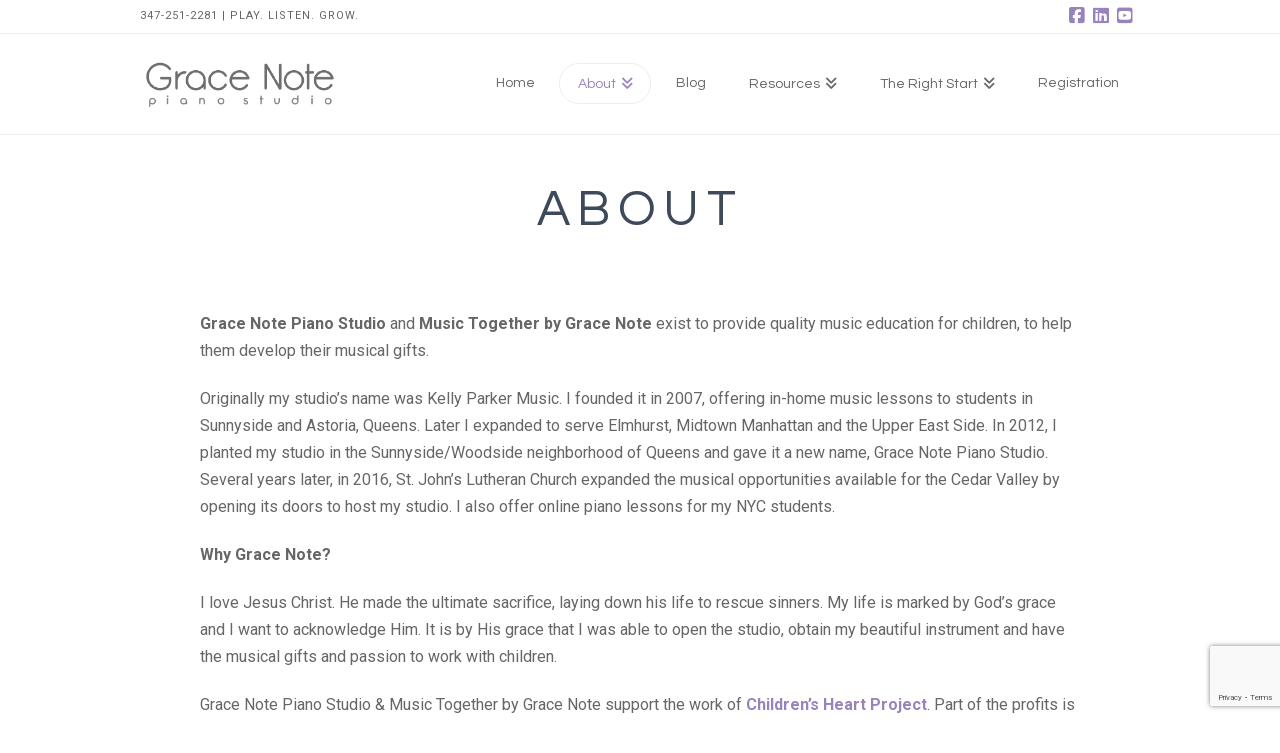

--- FILE ---
content_type: text/html; charset=utf-8
request_url: https://www.google.com/recaptcha/api2/anchor?ar=1&k=6LdiK3YqAAAAAG7gGp7an4ypCF7_VPLMDzAwHVAo&co=aHR0cHM6Ly9ncmFjZW5vdGVwaWFuby5jb206NDQz&hl=en&v=N67nZn4AqZkNcbeMu4prBgzg&size=invisible&anchor-ms=20000&execute-ms=30000&cb=8ew9nefghkcf
body_size: 48915
content:
<!DOCTYPE HTML><html dir="ltr" lang="en"><head><meta http-equiv="Content-Type" content="text/html; charset=UTF-8">
<meta http-equiv="X-UA-Compatible" content="IE=edge">
<title>reCAPTCHA</title>
<style type="text/css">
/* cyrillic-ext */
@font-face {
  font-family: 'Roboto';
  font-style: normal;
  font-weight: 400;
  font-stretch: 100%;
  src: url(//fonts.gstatic.com/s/roboto/v48/KFO7CnqEu92Fr1ME7kSn66aGLdTylUAMa3GUBHMdazTgWw.woff2) format('woff2');
  unicode-range: U+0460-052F, U+1C80-1C8A, U+20B4, U+2DE0-2DFF, U+A640-A69F, U+FE2E-FE2F;
}
/* cyrillic */
@font-face {
  font-family: 'Roboto';
  font-style: normal;
  font-weight: 400;
  font-stretch: 100%;
  src: url(//fonts.gstatic.com/s/roboto/v48/KFO7CnqEu92Fr1ME7kSn66aGLdTylUAMa3iUBHMdazTgWw.woff2) format('woff2');
  unicode-range: U+0301, U+0400-045F, U+0490-0491, U+04B0-04B1, U+2116;
}
/* greek-ext */
@font-face {
  font-family: 'Roboto';
  font-style: normal;
  font-weight: 400;
  font-stretch: 100%;
  src: url(//fonts.gstatic.com/s/roboto/v48/KFO7CnqEu92Fr1ME7kSn66aGLdTylUAMa3CUBHMdazTgWw.woff2) format('woff2');
  unicode-range: U+1F00-1FFF;
}
/* greek */
@font-face {
  font-family: 'Roboto';
  font-style: normal;
  font-weight: 400;
  font-stretch: 100%;
  src: url(//fonts.gstatic.com/s/roboto/v48/KFO7CnqEu92Fr1ME7kSn66aGLdTylUAMa3-UBHMdazTgWw.woff2) format('woff2');
  unicode-range: U+0370-0377, U+037A-037F, U+0384-038A, U+038C, U+038E-03A1, U+03A3-03FF;
}
/* math */
@font-face {
  font-family: 'Roboto';
  font-style: normal;
  font-weight: 400;
  font-stretch: 100%;
  src: url(//fonts.gstatic.com/s/roboto/v48/KFO7CnqEu92Fr1ME7kSn66aGLdTylUAMawCUBHMdazTgWw.woff2) format('woff2');
  unicode-range: U+0302-0303, U+0305, U+0307-0308, U+0310, U+0312, U+0315, U+031A, U+0326-0327, U+032C, U+032F-0330, U+0332-0333, U+0338, U+033A, U+0346, U+034D, U+0391-03A1, U+03A3-03A9, U+03B1-03C9, U+03D1, U+03D5-03D6, U+03F0-03F1, U+03F4-03F5, U+2016-2017, U+2034-2038, U+203C, U+2040, U+2043, U+2047, U+2050, U+2057, U+205F, U+2070-2071, U+2074-208E, U+2090-209C, U+20D0-20DC, U+20E1, U+20E5-20EF, U+2100-2112, U+2114-2115, U+2117-2121, U+2123-214F, U+2190, U+2192, U+2194-21AE, U+21B0-21E5, U+21F1-21F2, U+21F4-2211, U+2213-2214, U+2216-22FF, U+2308-230B, U+2310, U+2319, U+231C-2321, U+2336-237A, U+237C, U+2395, U+239B-23B7, U+23D0, U+23DC-23E1, U+2474-2475, U+25AF, U+25B3, U+25B7, U+25BD, U+25C1, U+25CA, U+25CC, U+25FB, U+266D-266F, U+27C0-27FF, U+2900-2AFF, U+2B0E-2B11, U+2B30-2B4C, U+2BFE, U+3030, U+FF5B, U+FF5D, U+1D400-1D7FF, U+1EE00-1EEFF;
}
/* symbols */
@font-face {
  font-family: 'Roboto';
  font-style: normal;
  font-weight: 400;
  font-stretch: 100%;
  src: url(//fonts.gstatic.com/s/roboto/v48/KFO7CnqEu92Fr1ME7kSn66aGLdTylUAMaxKUBHMdazTgWw.woff2) format('woff2');
  unicode-range: U+0001-000C, U+000E-001F, U+007F-009F, U+20DD-20E0, U+20E2-20E4, U+2150-218F, U+2190, U+2192, U+2194-2199, U+21AF, U+21E6-21F0, U+21F3, U+2218-2219, U+2299, U+22C4-22C6, U+2300-243F, U+2440-244A, U+2460-24FF, U+25A0-27BF, U+2800-28FF, U+2921-2922, U+2981, U+29BF, U+29EB, U+2B00-2BFF, U+4DC0-4DFF, U+FFF9-FFFB, U+10140-1018E, U+10190-1019C, U+101A0, U+101D0-101FD, U+102E0-102FB, U+10E60-10E7E, U+1D2C0-1D2D3, U+1D2E0-1D37F, U+1F000-1F0FF, U+1F100-1F1AD, U+1F1E6-1F1FF, U+1F30D-1F30F, U+1F315, U+1F31C, U+1F31E, U+1F320-1F32C, U+1F336, U+1F378, U+1F37D, U+1F382, U+1F393-1F39F, U+1F3A7-1F3A8, U+1F3AC-1F3AF, U+1F3C2, U+1F3C4-1F3C6, U+1F3CA-1F3CE, U+1F3D4-1F3E0, U+1F3ED, U+1F3F1-1F3F3, U+1F3F5-1F3F7, U+1F408, U+1F415, U+1F41F, U+1F426, U+1F43F, U+1F441-1F442, U+1F444, U+1F446-1F449, U+1F44C-1F44E, U+1F453, U+1F46A, U+1F47D, U+1F4A3, U+1F4B0, U+1F4B3, U+1F4B9, U+1F4BB, U+1F4BF, U+1F4C8-1F4CB, U+1F4D6, U+1F4DA, U+1F4DF, U+1F4E3-1F4E6, U+1F4EA-1F4ED, U+1F4F7, U+1F4F9-1F4FB, U+1F4FD-1F4FE, U+1F503, U+1F507-1F50B, U+1F50D, U+1F512-1F513, U+1F53E-1F54A, U+1F54F-1F5FA, U+1F610, U+1F650-1F67F, U+1F687, U+1F68D, U+1F691, U+1F694, U+1F698, U+1F6AD, U+1F6B2, U+1F6B9-1F6BA, U+1F6BC, U+1F6C6-1F6CF, U+1F6D3-1F6D7, U+1F6E0-1F6EA, U+1F6F0-1F6F3, U+1F6F7-1F6FC, U+1F700-1F7FF, U+1F800-1F80B, U+1F810-1F847, U+1F850-1F859, U+1F860-1F887, U+1F890-1F8AD, U+1F8B0-1F8BB, U+1F8C0-1F8C1, U+1F900-1F90B, U+1F93B, U+1F946, U+1F984, U+1F996, U+1F9E9, U+1FA00-1FA6F, U+1FA70-1FA7C, U+1FA80-1FA89, U+1FA8F-1FAC6, U+1FACE-1FADC, U+1FADF-1FAE9, U+1FAF0-1FAF8, U+1FB00-1FBFF;
}
/* vietnamese */
@font-face {
  font-family: 'Roboto';
  font-style: normal;
  font-weight: 400;
  font-stretch: 100%;
  src: url(//fonts.gstatic.com/s/roboto/v48/KFO7CnqEu92Fr1ME7kSn66aGLdTylUAMa3OUBHMdazTgWw.woff2) format('woff2');
  unicode-range: U+0102-0103, U+0110-0111, U+0128-0129, U+0168-0169, U+01A0-01A1, U+01AF-01B0, U+0300-0301, U+0303-0304, U+0308-0309, U+0323, U+0329, U+1EA0-1EF9, U+20AB;
}
/* latin-ext */
@font-face {
  font-family: 'Roboto';
  font-style: normal;
  font-weight: 400;
  font-stretch: 100%;
  src: url(//fonts.gstatic.com/s/roboto/v48/KFO7CnqEu92Fr1ME7kSn66aGLdTylUAMa3KUBHMdazTgWw.woff2) format('woff2');
  unicode-range: U+0100-02BA, U+02BD-02C5, U+02C7-02CC, U+02CE-02D7, U+02DD-02FF, U+0304, U+0308, U+0329, U+1D00-1DBF, U+1E00-1E9F, U+1EF2-1EFF, U+2020, U+20A0-20AB, U+20AD-20C0, U+2113, U+2C60-2C7F, U+A720-A7FF;
}
/* latin */
@font-face {
  font-family: 'Roboto';
  font-style: normal;
  font-weight: 400;
  font-stretch: 100%;
  src: url(//fonts.gstatic.com/s/roboto/v48/KFO7CnqEu92Fr1ME7kSn66aGLdTylUAMa3yUBHMdazQ.woff2) format('woff2');
  unicode-range: U+0000-00FF, U+0131, U+0152-0153, U+02BB-02BC, U+02C6, U+02DA, U+02DC, U+0304, U+0308, U+0329, U+2000-206F, U+20AC, U+2122, U+2191, U+2193, U+2212, U+2215, U+FEFF, U+FFFD;
}
/* cyrillic-ext */
@font-face {
  font-family: 'Roboto';
  font-style: normal;
  font-weight: 500;
  font-stretch: 100%;
  src: url(//fonts.gstatic.com/s/roboto/v48/KFO7CnqEu92Fr1ME7kSn66aGLdTylUAMa3GUBHMdazTgWw.woff2) format('woff2');
  unicode-range: U+0460-052F, U+1C80-1C8A, U+20B4, U+2DE0-2DFF, U+A640-A69F, U+FE2E-FE2F;
}
/* cyrillic */
@font-face {
  font-family: 'Roboto';
  font-style: normal;
  font-weight: 500;
  font-stretch: 100%;
  src: url(//fonts.gstatic.com/s/roboto/v48/KFO7CnqEu92Fr1ME7kSn66aGLdTylUAMa3iUBHMdazTgWw.woff2) format('woff2');
  unicode-range: U+0301, U+0400-045F, U+0490-0491, U+04B0-04B1, U+2116;
}
/* greek-ext */
@font-face {
  font-family: 'Roboto';
  font-style: normal;
  font-weight: 500;
  font-stretch: 100%;
  src: url(//fonts.gstatic.com/s/roboto/v48/KFO7CnqEu92Fr1ME7kSn66aGLdTylUAMa3CUBHMdazTgWw.woff2) format('woff2');
  unicode-range: U+1F00-1FFF;
}
/* greek */
@font-face {
  font-family: 'Roboto';
  font-style: normal;
  font-weight: 500;
  font-stretch: 100%;
  src: url(//fonts.gstatic.com/s/roboto/v48/KFO7CnqEu92Fr1ME7kSn66aGLdTylUAMa3-UBHMdazTgWw.woff2) format('woff2');
  unicode-range: U+0370-0377, U+037A-037F, U+0384-038A, U+038C, U+038E-03A1, U+03A3-03FF;
}
/* math */
@font-face {
  font-family: 'Roboto';
  font-style: normal;
  font-weight: 500;
  font-stretch: 100%;
  src: url(//fonts.gstatic.com/s/roboto/v48/KFO7CnqEu92Fr1ME7kSn66aGLdTylUAMawCUBHMdazTgWw.woff2) format('woff2');
  unicode-range: U+0302-0303, U+0305, U+0307-0308, U+0310, U+0312, U+0315, U+031A, U+0326-0327, U+032C, U+032F-0330, U+0332-0333, U+0338, U+033A, U+0346, U+034D, U+0391-03A1, U+03A3-03A9, U+03B1-03C9, U+03D1, U+03D5-03D6, U+03F0-03F1, U+03F4-03F5, U+2016-2017, U+2034-2038, U+203C, U+2040, U+2043, U+2047, U+2050, U+2057, U+205F, U+2070-2071, U+2074-208E, U+2090-209C, U+20D0-20DC, U+20E1, U+20E5-20EF, U+2100-2112, U+2114-2115, U+2117-2121, U+2123-214F, U+2190, U+2192, U+2194-21AE, U+21B0-21E5, U+21F1-21F2, U+21F4-2211, U+2213-2214, U+2216-22FF, U+2308-230B, U+2310, U+2319, U+231C-2321, U+2336-237A, U+237C, U+2395, U+239B-23B7, U+23D0, U+23DC-23E1, U+2474-2475, U+25AF, U+25B3, U+25B7, U+25BD, U+25C1, U+25CA, U+25CC, U+25FB, U+266D-266F, U+27C0-27FF, U+2900-2AFF, U+2B0E-2B11, U+2B30-2B4C, U+2BFE, U+3030, U+FF5B, U+FF5D, U+1D400-1D7FF, U+1EE00-1EEFF;
}
/* symbols */
@font-face {
  font-family: 'Roboto';
  font-style: normal;
  font-weight: 500;
  font-stretch: 100%;
  src: url(//fonts.gstatic.com/s/roboto/v48/KFO7CnqEu92Fr1ME7kSn66aGLdTylUAMaxKUBHMdazTgWw.woff2) format('woff2');
  unicode-range: U+0001-000C, U+000E-001F, U+007F-009F, U+20DD-20E0, U+20E2-20E4, U+2150-218F, U+2190, U+2192, U+2194-2199, U+21AF, U+21E6-21F0, U+21F3, U+2218-2219, U+2299, U+22C4-22C6, U+2300-243F, U+2440-244A, U+2460-24FF, U+25A0-27BF, U+2800-28FF, U+2921-2922, U+2981, U+29BF, U+29EB, U+2B00-2BFF, U+4DC0-4DFF, U+FFF9-FFFB, U+10140-1018E, U+10190-1019C, U+101A0, U+101D0-101FD, U+102E0-102FB, U+10E60-10E7E, U+1D2C0-1D2D3, U+1D2E0-1D37F, U+1F000-1F0FF, U+1F100-1F1AD, U+1F1E6-1F1FF, U+1F30D-1F30F, U+1F315, U+1F31C, U+1F31E, U+1F320-1F32C, U+1F336, U+1F378, U+1F37D, U+1F382, U+1F393-1F39F, U+1F3A7-1F3A8, U+1F3AC-1F3AF, U+1F3C2, U+1F3C4-1F3C6, U+1F3CA-1F3CE, U+1F3D4-1F3E0, U+1F3ED, U+1F3F1-1F3F3, U+1F3F5-1F3F7, U+1F408, U+1F415, U+1F41F, U+1F426, U+1F43F, U+1F441-1F442, U+1F444, U+1F446-1F449, U+1F44C-1F44E, U+1F453, U+1F46A, U+1F47D, U+1F4A3, U+1F4B0, U+1F4B3, U+1F4B9, U+1F4BB, U+1F4BF, U+1F4C8-1F4CB, U+1F4D6, U+1F4DA, U+1F4DF, U+1F4E3-1F4E6, U+1F4EA-1F4ED, U+1F4F7, U+1F4F9-1F4FB, U+1F4FD-1F4FE, U+1F503, U+1F507-1F50B, U+1F50D, U+1F512-1F513, U+1F53E-1F54A, U+1F54F-1F5FA, U+1F610, U+1F650-1F67F, U+1F687, U+1F68D, U+1F691, U+1F694, U+1F698, U+1F6AD, U+1F6B2, U+1F6B9-1F6BA, U+1F6BC, U+1F6C6-1F6CF, U+1F6D3-1F6D7, U+1F6E0-1F6EA, U+1F6F0-1F6F3, U+1F6F7-1F6FC, U+1F700-1F7FF, U+1F800-1F80B, U+1F810-1F847, U+1F850-1F859, U+1F860-1F887, U+1F890-1F8AD, U+1F8B0-1F8BB, U+1F8C0-1F8C1, U+1F900-1F90B, U+1F93B, U+1F946, U+1F984, U+1F996, U+1F9E9, U+1FA00-1FA6F, U+1FA70-1FA7C, U+1FA80-1FA89, U+1FA8F-1FAC6, U+1FACE-1FADC, U+1FADF-1FAE9, U+1FAF0-1FAF8, U+1FB00-1FBFF;
}
/* vietnamese */
@font-face {
  font-family: 'Roboto';
  font-style: normal;
  font-weight: 500;
  font-stretch: 100%;
  src: url(//fonts.gstatic.com/s/roboto/v48/KFO7CnqEu92Fr1ME7kSn66aGLdTylUAMa3OUBHMdazTgWw.woff2) format('woff2');
  unicode-range: U+0102-0103, U+0110-0111, U+0128-0129, U+0168-0169, U+01A0-01A1, U+01AF-01B0, U+0300-0301, U+0303-0304, U+0308-0309, U+0323, U+0329, U+1EA0-1EF9, U+20AB;
}
/* latin-ext */
@font-face {
  font-family: 'Roboto';
  font-style: normal;
  font-weight: 500;
  font-stretch: 100%;
  src: url(//fonts.gstatic.com/s/roboto/v48/KFO7CnqEu92Fr1ME7kSn66aGLdTylUAMa3KUBHMdazTgWw.woff2) format('woff2');
  unicode-range: U+0100-02BA, U+02BD-02C5, U+02C7-02CC, U+02CE-02D7, U+02DD-02FF, U+0304, U+0308, U+0329, U+1D00-1DBF, U+1E00-1E9F, U+1EF2-1EFF, U+2020, U+20A0-20AB, U+20AD-20C0, U+2113, U+2C60-2C7F, U+A720-A7FF;
}
/* latin */
@font-face {
  font-family: 'Roboto';
  font-style: normal;
  font-weight: 500;
  font-stretch: 100%;
  src: url(//fonts.gstatic.com/s/roboto/v48/KFO7CnqEu92Fr1ME7kSn66aGLdTylUAMa3yUBHMdazQ.woff2) format('woff2');
  unicode-range: U+0000-00FF, U+0131, U+0152-0153, U+02BB-02BC, U+02C6, U+02DA, U+02DC, U+0304, U+0308, U+0329, U+2000-206F, U+20AC, U+2122, U+2191, U+2193, U+2212, U+2215, U+FEFF, U+FFFD;
}
/* cyrillic-ext */
@font-face {
  font-family: 'Roboto';
  font-style: normal;
  font-weight: 900;
  font-stretch: 100%;
  src: url(//fonts.gstatic.com/s/roboto/v48/KFO7CnqEu92Fr1ME7kSn66aGLdTylUAMa3GUBHMdazTgWw.woff2) format('woff2');
  unicode-range: U+0460-052F, U+1C80-1C8A, U+20B4, U+2DE0-2DFF, U+A640-A69F, U+FE2E-FE2F;
}
/* cyrillic */
@font-face {
  font-family: 'Roboto';
  font-style: normal;
  font-weight: 900;
  font-stretch: 100%;
  src: url(//fonts.gstatic.com/s/roboto/v48/KFO7CnqEu92Fr1ME7kSn66aGLdTylUAMa3iUBHMdazTgWw.woff2) format('woff2');
  unicode-range: U+0301, U+0400-045F, U+0490-0491, U+04B0-04B1, U+2116;
}
/* greek-ext */
@font-face {
  font-family: 'Roboto';
  font-style: normal;
  font-weight: 900;
  font-stretch: 100%;
  src: url(//fonts.gstatic.com/s/roboto/v48/KFO7CnqEu92Fr1ME7kSn66aGLdTylUAMa3CUBHMdazTgWw.woff2) format('woff2');
  unicode-range: U+1F00-1FFF;
}
/* greek */
@font-face {
  font-family: 'Roboto';
  font-style: normal;
  font-weight: 900;
  font-stretch: 100%;
  src: url(//fonts.gstatic.com/s/roboto/v48/KFO7CnqEu92Fr1ME7kSn66aGLdTylUAMa3-UBHMdazTgWw.woff2) format('woff2');
  unicode-range: U+0370-0377, U+037A-037F, U+0384-038A, U+038C, U+038E-03A1, U+03A3-03FF;
}
/* math */
@font-face {
  font-family: 'Roboto';
  font-style: normal;
  font-weight: 900;
  font-stretch: 100%;
  src: url(//fonts.gstatic.com/s/roboto/v48/KFO7CnqEu92Fr1ME7kSn66aGLdTylUAMawCUBHMdazTgWw.woff2) format('woff2');
  unicode-range: U+0302-0303, U+0305, U+0307-0308, U+0310, U+0312, U+0315, U+031A, U+0326-0327, U+032C, U+032F-0330, U+0332-0333, U+0338, U+033A, U+0346, U+034D, U+0391-03A1, U+03A3-03A9, U+03B1-03C9, U+03D1, U+03D5-03D6, U+03F0-03F1, U+03F4-03F5, U+2016-2017, U+2034-2038, U+203C, U+2040, U+2043, U+2047, U+2050, U+2057, U+205F, U+2070-2071, U+2074-208E, U+2090-209C, U+20D0-20DC, U+20E1, U+20E5-20EF, U+2100-2112, U+2114-2115, U+2117-2121, U+2123-214F, U+2190, U+2192, U+2194-21AE, U+21B0-21E5, U+21F1-21F2, U+21F4-2211, U+2213-2214, U+2216-22FF, U+2308-230B, U+2310, U+2319, U+231C-2321, U+2336-237A, U+237C, U+2395, U+239B-23B7, U+23D0, U+23DC-23E1, U+2474-2475, U+25AF, U+25B3, U+25B7, U+25BD, U+25C1, U+25CA, U+25CC, U+25FB, U+266D-266F, U+27C0-27FF, U+2900-2AFF, U+2B0E-2B11, U+2B30-2B4C, U+2BFE, U+3030, U+FF5B, U+FF5D, U+1D400-1D7FF, U+1EE00-1EEFF;
}
/* symbols */
@font-face {
  font-family: 'Roboto';
  font-style: normal;
  font-weight: 900;
  font-stretch: 100%;
  src: url(//fonts.gstatic.com/s/roboto/v48/KFO7CnqEu92Fr1ME7kSn66aGLdTylUAMaxKUBHMdazTgWw.woff2) format('woff2');
  unicode-range: U+0001-000C, U+000E-001F, U+007F-009F, U+20DD-20E0, U+20E2-20E4, U+2150-218F, U+2190, U+2192, U+2194-2199, U+21AF, U+21E6-21F0, U+21F3, U+2218-2219, U+2299, U+22C4-22C6, U+2300-243F, U+2440-244A, U+2460-24FF, U+25A0-27BF, U+2800-28FF, U+2921-2922, U+2981, U+29BF, U+29EB, U+2B00-2BFF, U+4DC0-4DFF, U+FFF9-FFFB, U+10140-1018E, U+10190-1019C, U+101A0, U+101D0-101FD, U+102E0-102FB, U+10E60-10E7E, U+1D2C0-1D2D3, U+1D2E0-1D37F, U+1F000-1F0FF, U+1F100-1F1AD, U+1F1E6-1F1FF, U+1F30D-1F30F, U+1F315, U+1F31C, U+1F31E, U+1F320-1F32C, U+1F336, U+1F378, U+1F37D, U+1F382, U+1F393-1F39F, U+1F3A7-1F3A8, U+1F3AC-1F3AF, U+1F3C2, U+1F3C4-1F3C6, U+1F3CA-1F3CE, U+1F3D4-1F3E0, U+1F3ED, U+1F3F1-1F3F3, U+1F3F5-1F3F7, U+1F408, U+1F415, U+1F41F, U+1F426, U+1F43F, U+1F441-1F442, U+1F444, U+1F446-1F449, U+1F44C-1F44E, U+1F453, U+1F46A, U+1F47D, U+1F4A3, U+1F4B0, U+1F4B3, U+1F4B9, U+1F4BB, U+1F4BF, U+1F4C8-1F4CB, U+1F4D6, U+1F4DA, U+1F4DF, U+1F4E3-1F4E6, U+1F4EA-1F4ED, U+1F4F7, U+1F4F9-1F4FB, U+1F4FD-1F4FE, U+1F503, U+1F507-1F50B, U+1F50D, U+1F512-1F513, U+1F53E-1F54A, U+1F54F-1F5FA, U+1F610, U+1F650-1F67F, U+1F687, U+1F68D, U+1F691, U+1F694, U+1F698, U+1F6AD, U+1F6B2, U+1F6B9-1F6BA, U+1F6BC, U+1F6C6-1F6CF, U+1F6D3-1F6D7, U+1F6E0-1F6EA, U+1F6F0-1F6F3, U+1F6F7-1F6FC, U+1F700-1F7FF, U+1F800-1F80B, U+1F810-1F847, U+1F850-1F859, U+1F860-1F887, U+1F890-1F8AD, U+1F8B0-1F8BB, U+1F8C0-1F8C1, U+1F900-1F90B, U+1F93B, U+1F946, U+1F984, U+1F996, U+1F9E9, U+1FA00-1FA6F, U+1FA70-1FA7C, U+1FA80-1FA89, U+1FA8F-1FAC6, U+1FACE-1FADC, U+1FADF-1FAE9, U+1FAF0-1FAF8, U+1FB00-1FBFF;
}
/* vietnamese */
@font-face {
  font-family: 'Roboto';
  font-style: normal;
  font-weight: 900;
  font-stretch: 100%;
  src: url(//fonts.gstatic.com/s/roboto/v48/KFO7CnqEu92Fr1ME7kSn66aGLdTylUAMa3OUBHMdazTgWw.woff2) format('woff2');
  unicode-range: U+0102-0103, U+0110-0111, U+0128-0129, U+0168-0169, U+01A0-01A1, U+01AF-01B0, U+0300-0301, U+0303-0304, U+0308-0309, U+0323, U+0329, U+1EA0-1EF9, U+20AB;
}
/* latin-ext */
@font-face {
  font-family: 'Roboto';
  font-style: normal;
  font-weight: 900;
  font-stretch: 100%;
  src: url(//fonts.gstatic.com/s/roboto/v48/KFO7CnqEu92Fr1ME7kSn66aGLdTylUAMa3KUBHMdazTgWw.woff2) format('woff2');
  unicode-range: U+0100-02BA, U+02BD-02C5, U+02C7-02CC, U+02CE-02D7, U+02DD-02FF, U+0304, U+0308, U+0329, U+1D00-1DBF, U+1E00-1E9F, U+1EF2-1EFF, U+2020, U+20A0-20AB, U+20AD-20C0, U+2113, U+2C60-2C7F, U+A720-A7FF;
}
/* latin */
@font-face {
  font-family: 'Roboto';
  font-style: normal;
  font-weight: 900;
  font-stretch: 100%;
  src: url(//fonts.gstatic.com/s/roboto/v48/KFO7CnqEu92Fr1ME7kSn66aGLdTylUAMa3yUBHMdazQ.woff2) format('woff2');
  unicode-range: U+0000-00FF, U+0131, U+0152-0153, U+02BB-02BC, U+02C6, U+02DA, U+02DC, U+0304, U+0308, U+0329, U+2000-206F, U+20AC, U+2122, U+2191, U+2193, U+2212, U+2215, U+FEFF, U+FFFD;
}

</style>
<link rel="stylesheet" type="text/css" href="https://www.gstatic.com/recaptcha/releases/N67nZn4AqZkNcbeMu4prBgzg/styles__ltr.css">
<script nonce="rOYjzikqCGV_VabmDb_VJQ" type="text/javascript">window['__recaptcha_api'] = 'https://www.google.com/recaptcha/api2/';</script>
<script type="text/javascript" src="https://www.gstatic.com/recaptcha/releases/N67nZn4AqZkNcbeMu4prBgzg/recaptcha__en.js" nonce="rOYjzikqCGV_VabmDb_VJQ">
      
    </script></head>
<body><div id="rc-anchor-alert" class="rc-anchor-alert"></div>
<input type="hidden" id="recaptcha-token" value="[base64]">
<script type="text/javascript" nonce="rOYjzikqCGV_VabmDb_VJQ">
      recaptcha.anchor.Main.init("[\x22ainput\x22,[\x22bgdata\x22,\x22\x22,\[base64]/[base64]/[base64]/[base64]/[base64]/[base64]/[base64]/[base64]/bmV3IFlbcV0oQVswXSk6aD09Mj9uZXcgWVtxXShBWzBdLEFbMV0pOmg9PTM/bmV3IFlbcV0oQVswXSxBWzFdLEFbMl0pOmg9PTQ/[base64]/aXcoSS5ILEkpOngoOCx0cnVlLEkpfSxFMj12LnJlcXVlc3RJZGxlQ2FsbGJhY2s/[base64]/[base64]/[base64]/[base64]\\u003d\x22,\[base64]\\u003d\\u003d\x22,\x22w5V/Nh1DwpnDq07CiMOEZcOfwp01wpdaJ8O4bsOOwpE9w5wkRQ/[base64]/Cr8OfUcKYw6jDs8KvLMOvwrPCj8OFwqUiw7FoblLDv8KlEDh+wr/Cu8OXwonDl8KGwplZwonDtcOGwrIrw4/[base64]/[base64]/Crj9fV8ODw7DDjlzCizMhw6U5woweKMKJTWw7wpHDtcOELGxOw6Uhw4TDsDtNw63CoAYXWhHCuxUeeMK5w7/DoF9rLcOyb0ABPsO5Pjsmw4LCg8KGNiXDi8OiwqXDhAAAwqTDvMOjw5cvw6zDt8O/O8OPHhBawozCuwHDrEM6wpTCgQ9swqjDvcKEeW4IKMOkBQVXeVXDnsK/ccKgwonDnsO1eUMjwo9YEMKQWMOkMsORCcOCLcOXwqzDksOkEnfCsS8+w4zCk8KKcMKJw6Viw5zDrMOaNCNmQMOdw4XCu8OuSxQ+c8ONwpF3wrTDiWrCisOcwpdDW8KESsOgE8KvwqLCosO1ZVNOw4Q4w64fwpXChlTCgsKLHcOZw7vDmyw/wrFtwrtHwo1SwoHDpELDr3zCv2tfw5nCo8OVwonDm3rCtMO1w4vDnU/[base64]/CmxoOPyDDnADCtGguwr0/w6rCgxgWZ8KmHsODb8OgwpvClkR/[base64]/w7QndxFkcVMeeANoYMOMWyw6w4dew5fCu8OzwoZIQ3JQw4ETJSxXwq7DvcOkDVnCjnFUTsK8UytxIsKZwpDDl8K/wocDBcOff3olRcKcJ8OAw5s6csK6FCPCgcKYwpvDkMOOBcOwVQjDv8Kxw5/CiyfDscKcw59cw4YCwqvCn8KMw5sxPTEoYMOcw4kpw4XCjQg7w7V4XsOaw4ctwooUO8OEf8Kfw5rDk8K4YMKgwr8nw4TDl8KbOi8tOcKfPgjCusOWwr9Jw6tnwrUywpzDjsO3X8KJw7bChMKdwpgXVk7DjsKpw43CrcK/OiBqw7/Dh8KHO2fCpMO5wqbDq8OPw73CiMObw6cqw6nCoMKgQ8OSQcOyFCnDl3vCtcKJawfCosOiwojDhsOCE2A9O1YRw51zwpZzwpBHwqhdIl3CqkXDtAXCskgBc8ObOAgzwqsrwrXDrh7CgsOewpVOVcKXQQbDnTHCpcK0fnrCuEzClzYjQcO/eHEKV3rDrsO3w7kUwrMBX8Ocw43CuEzDoMOiw6oEwovCmGLDsD8tTDnCrGk4ecKPFsKcCsOmfMOOO8O1d0jDkcKOBMObw67DucKHIMKAw5liKmLClUnDox7DlsOaw79fBF/[base64]/CpsOxB1rCvcKDVQE4wovDh8KUR2cLwpxjKMKtw47DgMOlwpNowotVw4PDhMKfHsO1eEBDLcKxwrVTwojCsMKOYMOiwpXDlh/DhMKbQsKaT8KSw6xTw5DDow5Ww7TDk8OCw4nDhH/CqMOHZsOpGTR7YCoFag56w4R2eMK+BcOrw5XCg8Kbw63DoibDk8K+FXLCr1/CucKdwpFrFCAZwqJmwoBNw53CosO0w47DjsK/RsOgMFUbwqMOwplZwrAXw7XChcO1TxLCusKjU2nCqRTDkR3Dk8O5wrLCpsOdd8KSUcO/w6s6bMOTMcKNwpA2JVTCsFfDscObw7vDvHQkPMKBw4gQYHkzZQRrw5PDqk3CuEA/[base64]/DosO1wr7Ct8K+w5N/DF3DiMOuVcO4wpLDrnFHwo/ClHpQw7MDw505aMKWw5QCw5RWw73Cj1RtwqbCgMOTTEnCkh0AAmJXwqsBa8KHcwJEwpxow4jDucOrFMKfQcOPYB/DgMKtUTzCv8OuP3c8RMKgw57Duz3DtGs3HMORYkHCpcKRezxJYcOZw53DusO1MExFwqDDsDHDpMKzwpbCocO6w7o/wonCogAawqkPwqRSwp4fMAzCscKCwrwVwrhlP2kPw5Y8LsOOw73DsRtHNcOnBsKXKsKaw4nDlcORLcK+McKjw6TCjg/DkQLCmxHCsMK0wqPCksKnEkrDs3tCdMOFwrfCpmdZYiUjeUFke8O/wqx9EwMJInVsw7kWw54Sw7FdVcKwwqcfV8ORwpMHw4HDgcKrInRSHybCnHoYw4fCncOVb14cwrVvMcODw5DCqFDDsycyw4YBDcOZC8KJIB/[base64]/CpgNZw5PDrnzCrkbDpWcaw7jDvcKywqjDqnh1e8Oaw6IBLi8BwpgKwrgqA8Oww7IpwpFWE3J7wrJYZ8KYw7rDh8OTw7AqJ8Oaw6/DvMOVwrUjCCjCrcKrQ8KqbS7CnCIHwrTDsyDCvBBvwqvChcKEDsKyBSTCnMKAwosaccOAw6/DiTYuwoIyBsOhSsOFw7/[base64]/wp3DpcOUGBPCunrCvcKGw7XCrgjChMOQw7dVYBvChHlwLVDCh8KCcnhQw7fCscKscEFzC8KJcG/Cm8Kqb37DvsKjwq5oHF5aFsOpZ8KSEklEClzCmlzCsD5Uw6fDtMKWw6lgTA7Co3QAD8Kbw6rCrSrCrVbCjMKCVsKGw6UcOMKHaGlLw45KLMOncDFKwr3ComodWERuw7HDrG4Fwpg3w4EHYXomQMKvw6VPw6hAdsKBw7wxOMOOAsKQECLDpsOZIy9Dw7/CpcOBXQccHWPDt8Ozw5hOJx8fw5wzwoLDoMKhL8O1w5w0w5HDqm/DisKxwr/DnsO+R8OcUcOZw4bCgMKNUsK+TMKCwrrDghjDgFbCtkB7JSzCo8O9wpzDiTjClsO9wokYw4nCqkk4w7bDkSUSdMKzXEbDl0/CjH7DnDjDiMK/w6cOHsKwd8O+TsKOIcOEw5jCv8K/w78Zw5Bzw4o7S0nDqDHDusKVQ8KBwppRwqrDj2jDocO+H3EPMsOlJcKSGjHDscORcWcHcMOgw4NYAnfCn2RNwodHV8KKACkyw5nCigzDqsOVwqBAKcO7wpPCtEwKw71yUcOCOB7CknnDuEVPRR/Cr8Kaw5/CiiEeQ08Ke8Knwro0wqlgw6LDsXUZDC3CoU7DvsKzRQzDqMKww6Vxw5FSw5c8w5sfWMK9ZzFbTMOPw7fCq25FwrzDjMK3wrwzasOTAcKUw6ETwq/Dky7CucKpwoDCo8Okwrkmw4bDi8OvMkUPw4zCqcKlw7oKT8OccS8ww4QHSDfCksOuw4wAA8OOJHpKw6HCvy4+VEhSPsO/woLDvkV4w6sFR8KTAcOlwovDrm/CimrCuMOeTsO1YhzClcKYwrHCrGomwqxTwrEEI8KowpweTxbCuVExWiQQd8KEwqLDtQJrVwYowqvCtsOQUMOVwoHDgHjDl0jDtcOVwoIbTC5Zw6oWH8KtKsOSw7zDg3QYecK6wrJjT8Ocw7LDqE7Dsy7CnXQZLsO7wpIOw45CwqR9LUDCisOKC2E/JcK3akwQwrM1CnzCpcKswpE/NMOLwqAjw5jDnMK6w6Mkw7bCkRXCo8OOwpYLw6LDlcK+wpJvw7sPfMKKM8KzBydJwpvDkcO/w5zDg3DDnVoNwqHDlWkWH8O2JB0Zw78dwq98Mw7DgEJJwrBXwrzCjsKjwpfCmndzOsKzw6jCgsKnF8OmbMO0w6oYw6fCh8OJfsKVcMOud8KQST3CuzRvw7bDpsOzw4nDhiDCoMO1w5J1AX7Dji4sw493O1HCnyXDucOgSV5qTcKaNMKBw4/[base64]/[base64]/Ds0TDucOGbTLCmTtLwrXDh8KAwoBmwr0FdsOvwpPDtcOyJ2YOYzLClTg2wpIDwrhqHMKQw6/[base64]/wrzDqsOFwoQqWsKxwr/Cs8KUX8K8w4AeS8K+w6bCi8ONXMKKNTbClh7Dq8Okw4hAY1weZMKMw77ClcKdwq5xwqRKw58Ew6x7wok4w65KQsKWCkIjwonDmMOawobCjsKFZjkRwrnCmcONw5lnSnTDiMKdw6I2UsKtKyIWc8OdFDZWwp5mOMO6FnBrfsKHwoB/DcKrFVfDr10iw49Fw4TDncOhw57CrWXCk8KuY8KnwrnDkcOqJDfDmcOjwo7CtUXDrXAFw4rCkxokw5pNZx3CpsKxwqDDqUTCoWrCrMKQwqxnw4Mqw6lewoUjwoLCnRwsEcOvfMOUwr/[base64]/[base64]/DlwBeLsKbIMKowq3DjXvCvw5pewDDrAMiwrB3w5I8w7HDtTfCh8OaEQTCi8KMw7QWQ8OpwrjDpEDCmMK8woNUw5RQUcKNJ8O8G8OgbsOzL8Kia0jCtxXDnMOrw7jCugLCjTsXw74lDVbDhsKpw7jDn8O/b0rDnATDncKOw6HDpy5jBsKXwoNXwoPDmSrDm8OWw7s2wo0iVWjDoBM5Xj3DnMKiccORMsK3wpjCsx4rY8OowqAlw4DCknc1XsOmwrY2wp3DpsOhw7NywoJFDiJRwpkyIg/DrMO9woUcwrTDrw4pw6kWSTQXWGjCgFFGwqHDusKPccKZJsOmWhvCp8K6w7LDl8Knw7Zxw5xrOC7ClDjDlzVdw5bDkyEIdXDDv3d8UyUcw6PDv8KQw61/w7fCi8OMU8KDHsKUZMOVZl5Kw5nDhCvCtEzDiV/ChR3ChcK9ccKRWks+XnxiEcKHwpB/[base64]/DkAVQw5tQw5A5IMO1w63DmCQ6wqcCXDpBw4UCcsOyOEjCugIbw65Cw57DlGg5Ly1nw4lbBsORQkkGE8OKQMKJZTAVw7PDp8OuwpxyMzbCkAfDphHCsmNADEjCvjPCicOhJcODwq8dSQ4TwogUCC/DigNzZi0sGhgvKwQRw71jw5BuwpAmIMKnLMOEbkvDujRlbjPDqsOPw5bCjsOBwq8nVMOaJB/CtyLCnWZrwqhuUcOKfCVBw7YmwrnCqcOMwoZZKnwgw4RrHHbDisOtXw8WTm9PdkZtZThVwpVUwozDsS07w6xRwpxBw71Yw5gow40gwoQFw57DoAzCrRhIw5TDi0JTFg0UR1kywptibBMDSnLCv8OXw73DrV/DgHnDhTfCinguJVRZQMOgwrfDhgVEa8Oyw7wBwqHDo8OFwqxDwqZyCMOTXcKUeyjCq8KQw7h7L8KGw7xjwpnCpgbDlcOrBzjCj0hsTRPCv8OCRMKbw4Epw7TDpMOxw6/DgMKBM8OHwpxWw5PDvhHCp8OJwqvDtMKjwq0pwoAEYlVhw603DsOCC8OjwqkdwovCuMKQw4wYAxPCo8OLw5HCti7DmMKgFcO/w4PDi8K0w6TDh8Ktw7zDqnAHYWE9G8OZQwPDiA3CqHQkXWY/fsOAw7nDiMKjYcKewqkuEcKxScKjwqIPwpIXRMKhwoMKw4TCiF41QVExwpPCkE7DksKEPC/CpMKiw7sRwpzCr0XDrRU7w5ArCsKMwrYPwoI6MzDCncOyw7s1w6PCrz7ClH8vKHnDkcK7Ij4mw5o8wo1QMjLDpi7CucKMw6wHwqrDiVphwrYKwp5TZSbChcKgw4NbwqU2wppPw5ZPw41owoQUaiI8wr7CoyXDmcOcwoDDvGcnGcK0w7rDucK1dXInCD7CrsKVYw/[base64]/DpWfCiTTDknLCo8KiM0XDjlsAWcOGw6I/KsOvaMOWw7k+w6DDoHPDlRI5w4XCjcO8w4MRRMKQNS8UKcO/CQLCgzzDgMO8Nh8ZYsKlXTxEwoVrY2HDtXo8EkzCmMOiwq00S03ChXbCv0zDuA41w69Zw7PDi8KDwp3CpMKUwqDDp3PCsMO9GnDCncKtfsOmw5ANLcKmUMOqw6N1w6R+BznDilLDsnQmbsOTH1vCmzTDgVAbeSZzw60fw65Lwoc3w5fDv23DisK9w78XLMKdJx/[base64]/NcO5wovCg2/DsyjDhGwDSsKhcAjDuBFpKcKtw7cDw7JlZ8KxQgM+w5PCvAJqY14Gw7HDiMOdCx/Ck8KVwqjCkcOdwok3WUJFwrDCusK6w7lwOMKUw73DocKedMO4w7rCssOlwo/ClENtNsKswqkCw7N6DMO4wqXCmcOZbDXDgsOnD3zCmMK8XzjCgcKhw7bDsEzDsEbDscOBwqMZw6nCv8OfdDjDjRvDrE/DhsOqw77DixvDmjAQw7A8f8OcccOXwrvDoCvDlUPCvGPCj0xBFkVQwqwIwp3DhlseaMK0JMOVwpYQIhM9w60QLXTCmDfCpMKMwr/DlsK+wpQTwpNew5dIVsOtw7gzwojDkMKlw5gjw5fCqMKFfsOfSMO7JsOMGyw5wpAUw7p3EcO0wqkCASrDrMK7BsKQRxTCr8K8wpXDkh7CscOrw6MPw41nwoUGw5LDoBsnHsO6aWF0XcOjwrhLQhMNw4HClBrCgjVTw7fDt0nDs3LChU1YwqMbwonDlVx/[base64]/CmcO4wo5ZWQtlNsOTw4ZWwoLDm8OpQcOaYcOxw4vDjsK/EFYkwr/CksKRDcK2QsKIwpbCksOjw6puQ3URfMOYAAhsHXUpw7nCnsOqbldHbGYND8Kgwo5Sw4c/w54swoQSw67CuWwfJ8Ouw6osdMO/wq3Dhiwpw6vDiWzCrcKqQUfClMOMUjU4w4hDw45aw6RuV8KXJMOgeH3DtMO5TMKLXxJGBcKww7hqw6cfbcK6Qkc2woDDj3IHL8KIBgnDv3fDpsK+w5fCklhDYcKQDMKJIC/DrcKVKjrClcKeUXbCrcKzRkHDqsKJJz3CgCLDtSHDvjLDvXbCsT8OwpzCkMO/SMO7w5w2wo0nwrbCn8KSCnsMcghFwpHCl8KzwokEw5XCoHLClUQOCUTCg8K4Zx7DucKIImnDncKga2PDtw/[base64]/Dun92w4MJw5wVwqfDhjwHwp3Ds8Olw6IiwrHDrcKYw6gKV8OZw5rDsz4DQsOiM8O6IT4Sw7l/Rj/Dn8KgU8KRw6VJYMKMQ3HDjE3CrMOlwrnCn8K7wr9uKsKpFcKLwo7DtMK6w5VOw4HDgDTClcK5wr0OQyZBHigOwpTCo8KDQ8O4dsKXKDzCryrCh8Kyw4Y2w48AFMO8SCY/w6TCiMKYY1BDUQ3Co8KXUl/Dt1JpQcOSH8KrUy4PwqDCnsOiwpnDpAsCesKvw63CmcOPw6o2wos3w7kuw6TDnMOWBMOjP8ONw4IXwoAQPsKQNmQAw5PCsjE8w57Cty4/wqrDjQHCkhNPw5LDscOYw54KITLDksOwwo05b8OXd8Kuw6ElG8O+b04BUC7Dr8OIbsKDMcOdE1BRVcOEbcOFfFA7ASnDocOCw6JMeMKfXnseMmxVw6zDsMO2REjChTHDvi/DgAXCt8KswowtHMOWwpvCjAnCnMOyVDzDvFMRQQ9VU8K3asKkajnDpSx7w4MBCzLCtMKaw7/CtsOPKSk/w5/Dlm1CUijCpsKJwqvCqcOFw4jDlcKvw7zDucOdwpdPc0PCnMK7EiINJcOiw4AAw4DDhcO9wq3DugzDpMKiwrLCm8Knwq8EeMKtB3XDtcKTXcOxZsOIw7LCokhpw5dHwq0TVsKHOSjDosKbw6/DuiPCuMOxw4/CucKtSRQdwpPCt8KVw6vDu1l3w54HfcKkw6gIIsO1wpIswotBYiNBV3DCjWJFNQdXw4lOw6nDi8KtwoXDhxBqwr9JwpgxMkxuwqbDkMOqQcOJesKjKsOwdG8owrt5w43Dh2/DnTrDrlo+PsKCwrt2FsOawrBfwojDuGLDqUs8wojDpsKQw57DlsO1CsKLwq7DrMKjwqpcYMK0UBVWw4nDh8KVwrzCtk0lPmQvIMK/CGDCrcKxHzrDg8KbwrLCo8Kswp/DsMKHZ8O7wqXCosOoTMOoRcKGwqBTUG3CuztJRsKNw4jDs8KdW8OsYMO8wrkeDXLCohjCgDRMJj1QdCJRDl4Kwo0gw7wRwoLCt8K4KcK8wozDvllfK3M/fsKQUj3Dr8KPw4TDvsKkVWzCicO6ACDDjcOCIijDuiBMwqXCqn8YwoXDtzhrYA3DmcOQcmtDSzF/wo/DhmtiLH0XwrFOHsOdwoYXd8KGwoE6w68GX8KUwojDhCUTwr/DqTXCt8O+LE/DmMKVQMKZacKxwo7Dt8KgCFhXw4fDrlAoK8OSwqxUWX/DqQ4dw4ZOM1ESw7rCnEtrwqrDgcOYZ8KewqbCjAbDiFQaw67DpQxyfTh+A33CkjpbJ8KIYiPDuMOIwowSQCJxwpUpwoEWBHvCpcKkdFlwDis9worCr8K2MgjCq3XDlDkARsOuW8K1wpUWwpzCncO6w7/CqMOzw70aJ8OkwqlhPMKsw6/CiX7Dl8Ojwr3CsCNHwrLCiBPCv27DksKPImPDkzBZw57Chw0nwp/Dv8Kuw6jDtBzCjsOtw6QAwrfDvlDCmMKbIzUgw57CkWzDosKoJ8KGZsOzaSPCtlZ0QMKVb8K0OjvClMO7w6I5KUfDtmMIScKGw6zDhcKpGMOlIcORbcKBw6vCvWHDnAjDs8KCXcKLwrUhwrrDsRJkc3XCpT/Co15dehFnw4bDrgDCuMOCCRzCmsOhTsKcSsKuTVrCicK4wpDDqcKoERLChGXDvkVMw4TCv8Krw7/ClMKjwoBuXhrCn8K3wrIiDcOpwrzDvAXDjcK7wqnClBctUsOWwoxgUsK6wqbDrWNVDwzDjVARwqTDhcKPw5NcajrDhVJgw6XCkS4iYhzCpW9tScOEwp9JN8OuYxZ7w7vCpMKIw47CnsO/[base64]/FcO/[base64]/Dp8OMwrshKcK3wqbDlzYNRsO8XMKkwqLCisK3Hz7Ci8KaMsKgw4nDti/CmRXDk8O0FSY6wqrDt8O3TCcSw6Vjwod6FsKAwrdgCsKjwqXDrR3CpwYTD8Kkw5LDsH5Jw67DvX4+w6YWw54+w5N+DVDDvEbCukDDvMO2IcOZCMK8woXCu8Kswrlwwq/[base64]/Ch8K/LnTCqMKiEcKQw5YTUE4cR8KLwo9aGcO4w5XCmQrDosK4fyDDrVrDocKUPsKcw7nDk8Kiw5YYw4wEw6ssw58MwpvCm25Gw6vCmMOtbmRJw7Axwp5/w5Y0w48zLcKPwpDChA5vNcKOOMOXw6fDncK3OCXDp3vCn8OCBMKnfUfCpsOPwrrDssOEeV3CqB4Uwp9swpDCkEYPwrcIeFzDjMKZHMKOwp3Dkzo2woMVJjnCqnLCuxVaI8O+MRjDvzjDiHnCicKgcsKtfkbDkMOROiQQfMKGdEDCicK/[base64]/CvlbDh1rDjybCm8Oiw73Cv8KGw4gjwrzDr0/DkcKeClh2w6EiwoTDuMKuwo3Co8OGwq1Awp/DrcOwLWfDoETDikMlCsO3QcKHECZJblXCjg9kw6EVwrbCqlAUw55sw7dCIALCrsKSwoTDgsKSRsOjCsOxc1zDqkvCvUfCpsOQF13CmcKEMxsEwobCm1LDiMKJwrvDgG/[base64]/Dk8O1ScOpw7nDtH9YR0HCn8KIw6TCqGDChsOzSsKbMsOJbSbDsMKxwoHDjcOqwofDr8KpHS3DoTdgwocmd8KlIMO6Fx3Cvhd/WB8Ewq3CjFYBSEBifsKvXsK/[base64]/[base64]/wovClXR1wo1Vw5rDpQ/DjsO9wp5absOyFjTCqkAHInnDvsKLfcKnwpI8eTfCg10NbMOAwq3CucKdw6nDt8OGwoHCiMKuCgrCisKlS8KQwpDCjyAcB8O0w5TCvcKGw7jCnlnCkMK2CjBeO8OeGcO/eBhARsOkOjHChcKPHCo+wrhedBslwqTCpcOlwp3Dp8OoZxl5wpAzwq8Vw5zDlQ8Vwr4Pw6TCrMORQMO0wo/CrHLDhMKYERhVY8KZw4LDmnEcd3zChiDDhXhKw4jCi8OHVyvDsgMoNcOewqbDlGnDu8OdwpdvwoppCngEC34Nw5TCpMKvwpxZHX7Dix7DksKqw4LDpyjCssOYeSDDk8KZHcKFR8KRwpPCpQbCmcKNw4LDtSjDvcONwpbCqcOTwqlFw6U0OcO1VgvDnMKdwqTCjT/CuMOfw7bCoT4iLcK8w5DDvSLCgUbCpsKKFWHDhxLCscOHYH7DhUJrB8OFwoHDiVdsQi/CicOXwqZSSQopwqbDsEHDl1lxAlNZw4/CqlhjQX1mDArCoVYEw6nDimnCtSrDtcK/woDDvFU9wolNa8OSw4XDs8Kwwq7DiUYIwqhdw5/Dm8KUEGAew5TDgcO0wprCggTCp8OzGj5kwot8SQo1w4fDuxESwr5bw5MFBsOhfUYywptXL8KFw78JL8O1woHDtcOCwowbw53ClMOsecKbw43Dm8KSPMOPb8Kbw5kSwoLDojFSMF/CpQslNzHDuMK6wrrDuMO9wofCssODwqnDpX9jw7/CgcKnw4jDtHtnL8OWXhQAQTfDqzLDjn/Cg8KYesOeRTE+AMKYw4d7E8KiLMOzwrw2EcKTw5jDicKZwqdxT1gKRF4Ywo/[base64]/eMO5w6fDocOCVx3ChT1GwrbCpk17dsOdwpwXbn/DpsKnRX7CssOwe8KtN8OtQcOvCWrDvMO8wobCt8KkwoLCri5Ew6Vew7hnwqQ/EsKEwrgvPEfCisOYZWLCrxohPl0fTwnDmcKDw4fCv8OJwojCi1TDhzNJPHXCpGxxV8K/wpjDlcOfwrrDocOzQ8OaRjTDg8KTw5YHw65BAsOkXsKcdsO4w6ZnJidyR8K4R8OWwovCkkRiBkzCpcOFPkEzQcOwV8KGF01wZcOYw79ywrRqVHLDlXIHwpbDkwx8RCx/[base64]/K2bDiMKXZcO7wqliwqZ/wq1Kb8Kswq5qWsOqezRPwrRzw7vDjBzDn2cWNn7CjUfCqChRw4oPwqbClVYrw6nDiMKIwq5+OnDCsTbDq8KqNiTDnMO9wqROAcOuwqPCnQ49w5JPwpvClcOqwo0lw4hRCm/CuA4xw6VOwrzDtcOxJGvDm2tfIxrClsOXwq9xw4nCkCTCh8Oaw53DkMOYL2ILw7ccw4IgAsOQYsKww4nCk8OwwrjCssKIwr8tWHnCmVZnK2h4w4d7A8KVw6QIwo9MwoLDpcO0bMOBWinCm2LCm1nCocOyQmcTw5LCmsOjfm7DhXQxwp/[base64]/CosOowrLCsBnDlBIrw6AdwovCtmUfwpDCtsKXwo/DsSXDuUjDtiDCunACwrXCvk8NKcKHATTDlsOARsKYwrXCpT8SR8KEP07CuELCrEwjw4ddwr/CtBvCgQnCr2nCg0whfcOqNcKeHMOiWnTDnMO0wq8ew6nDksOcwrTCmcOwwpfCp8OawrbDosOCw6cSdUtDR2vCrMK+Dn0ywqUBw6Z8wqfDhkzCrcKnEyDCnxTCk3vCqEJfeDXDtgR/TBErw4YHw5QDNjTDscOIwqvCrMO0N0xpw4pBZ8KMw4oiw4QDV8KewoXCnxYBwphow7/DlwBWw71VwpvDrivDmm3CisO2w5bCtsKZEcOcwrbDn1gnwq4Ywql/wpIJScKLw5pSKVV8BAPDojzCv8O2w7/CikHDocKSHjHDu8K/w5nCqMOaw77CosKFwoAawoYywpRQYCJ4w4w2wpYgwprDpgnChCdOBwF2woHCkhF8w63DrMOdwozDoCUeHsK8w5cgw5DCpcO8RcO5KRTCs2fCvCrCkhIww5Btw6HDtDZqcsOoUcKPLMKcw7h7AX9FE03DrMOjbUYuwo/[base64]/DscOTwqvCoMKDQsO7O29+w6Ymw4zCqMOCwrTDpjE5YnxCJzZFw6VrwrIxw5wmccKmwq9DwpoGwp/DhcOdPcK8HGo8RSLDgcOjw6saDsKVwqo9QcKuwp0TB8OcA8OicMOvI8KvwoPDmS3DnsKLA35RYMOPw4liworCmXVZfcKmwrsSAj3CjxInIzo5RyjDpMK7w6PClE7CgcKbw58sw6QMwr13J8O6wpkZw64nw4/DkXhbBcKrw4Qgw4hmwpTCrkp2GWTCr8OueXEVw7TCgMOlwovCslvCusKYLl4nY30kwpZ/wofDuEjDjEJYwoQxcjbDm8KDN8KxVsKMwoXDhMKmwqvCnQXDkEAWw6LDhcKXwoVKZ8KuMGXCp8OhSEXDtSxLw79UwqELOgzCvlJKw6TCvsOpwrIaw6I4wofCoVpHa8K/wrIFwod0woQ+cCzCqGDDmgZAw6XCpMKSw7/CuF08wodnEi7Djw/Cj8KgIcOpw5nDp2/CjsOqwq5wwpkZwotxUGbCoExxDcOUwpsgEkHDp8KjwpR8w7ISEcKsa8O+MyJnwpNjw69nw6EPw7d8w4E8wqrDs8KsGMOpWcOAwo9aXcKtdcKQwphYwr/Ct8O+w5rDqWDDiMKFQSAcNMKew4/Dg8OTGcOpwrHCjBc0wr0+w5dmw5vCpE/DoMOZNcOXW8K6eMOABcOFDsOBw7fCsy7Dm8KTw4HCiULCtEnCgCrCmxDDnMKQwq93UMOCH8KcLMKnw496w71lwoEXw6BHw64fwpgWAX9eLcKBwqRVw7TDtAosOhcaw6PChGI/w7cVw4UVwqfCu8OPw7PCqQJOw6Y2OsKPEsO2FsKsSsOmZ3XCiCplRRlOworCgsO1XcKDASHDscKGf8Kiw6JVwpHCgmfCocOYw4LCvAPCmMOJwo/DjhrCi27CosKSwoPDh8KjNMKEMcK7w7QuIcKKwp9Xw7bChcK4fsO3wqrDtAlvwpLDpzYnw6d9w7jCuzx9w5PDq8KRw5EHacKMcMKiQWnCs1NmVW92HMOdRcKswqs0IU/CkxXCk3DCq8OJwpHDvz8rwonDnHbCvBvCl8K/NMOkdsKSwovDusOyWsK5w4TClMKtJsKYw6tRwpkwA8KTEcKyRcKuw64gRQHCv8Kpw7TDpGwIA0zCo8OeesO4wqF9JsK3w7rDtMKQwqLCmcK4w7/[base64]/[base64]/Cl8Kxw7IhwofCmUtSw4LChcK/w6/Cv8Osw5HDtiARw5pww5fDgcKVwpHDikrCs8O9w7BINhQdBHbDnm5BWhLDrj/DnQpLecK+wqDDoUrCrXdGGMK+woRJKMKtNgrClMKuw710M8OFKg/[base64]/ChWTCt8KxQMK2wpYrKcKDW8Obw7EVdMKiwpdCO8KYw61lbjvDlcOyXMO5w5ASwrJwDsKcwqvDvMOwwofCpMO3Xz1VXUFfwo4HVFvCmVp/w6DCv0owek/ClcK+WyF4Jn3DssOtwqwTw4LDjRXDhljChWLCt8OMVz8/P1QnF1ArQcKcw4BfBQ0ldMOCYMOFGsOfwog+U1QxFClhw4XCnsOBWmMQNRrDt8KTw7oXw7bDuA5Mw6UAWRUabMKhwqIBNcKKO29/wqbDuMKEwoEQwoYkw4YuHMO3w5vCl8OHYsOGZ21Rw7nCpMOqw5nDoUTDhVzDrcKDTcOebH0cw4TCq8K4wqAVOW9bwrHDoEzCisO6D8KMwroKaT7DjXjCmUBVwoxiAglHw4ZPw7jDm8K9B27Cv3jCjcOaQAnCuXvDusK7wrN/[base64]/[base64]/[base64]/CvsOJwo4KwrQqwoZpwqNqwrM2RXnDsV5SCBbDn8O9w6kHZsOewrwzwrbCkArCvHJ+wozDssOKwoEJw7EWGMOIwp0vH21yEMKDVhTCrh7CscOyw4E/[base64]/[base64]/CmRzDgE07wqjDpm/Ds8OXTHrCjMO5wrVqasK0OkADHcKFw4x8w5DDh8Otw7bCpDk6W8OGw7vDlMKRw7hbwrkeWcK0QGrDoXXCjcKowpLCnMKZwrFbwr/DkGLCvyXCrcK/w59iXGxIbwfCvnDCmiHClsKkwoTDisO5A8OnTcOmwpQOGsKjwo9dw7hwwp1Gw6V/JMOkw6PCtRDCh8KbQWsEYcK5woLDvml5w4Ftc8KhN8OFXArCvlRCNE3CnjhDw4wGZ8KeI8KJw4DDnX3CnRDDlsKOW8OWwqDClk/CqW7CrmHDtzQfecKUwpvDmHYdwqd4wr/CtFlRXlMWHV5eworCpCvDjcOTfzjCgsOqSDFtwroawo1+w5t/wqzCsVEyw6HDmDnCqcOiAx7Cr30xwpDCiB4ZFWLCpDV/ZsOqUnjCkSJ0w5jCrsK5w4U4S0HDlXcWOsK8M8O6wozCnCjCnEfCkcOMWMKSw4PCpcK5wqZkAyPCrsK/acKxw7d8KcOlw40ywpjCrsKsGMK1w7onw78HYcOwMGTCs8OxwpFhw7nCiMKWw4vDuMObEy/DgMKpMzfCu1DCpWrCr8K5w7kOXcOpSkBhMk1ANVQ/w7/CtCtCw4rDm3zCrcOawqUHw4jCm1YNASHDjEJ/OR3DgTwZw78tJQPClsO9wq/[base64]/[base64]/[base64]/CscK/w7REw7nDgMKDAcKQPh7DqcKYElLCn8OQwrHCucK9wo1Ew53CvMKlSsKjTMOfb3vDpsOpdcK1wrdFUyp7w5TDhMOwM2UeP8OVw6cRwpTDvMOkK8Omw7MDw5kCR3tgw7Fsw5R4AyNGw5oMwpHCnMKHwoDCgMOOCUXDom/DosOIw5gbwpFNw5glw44Ew4F+wrXDvcKifMKMaMOZVWApwqnDrsK2w5DCn8OPwqNRw5LCm8O7bTsNNcKZBMOCHU4mwrXDm8OzCsOmeC80wrXCpnnDoFFSOMK3WhhUwrjCrcKaw6XDnW52woYhwozDtmbDgwvDtsOIwqTCmwhqdMKTwp7CjgDClxQpw79Wwr/DjcOKLiZqwp0MwqzDs8Oew4xJIU7DvMO5A8KjCcKWF0I4TyI2PsO7w60/JFzCkcKIZcKiYMKQwprChMOXwqZVM8KNT8K0JWpAV8O/UsOeMsOyw7FTN8O3wrHDqMOZVXfCj33DgsKXMsK1w50Gw47DuMO3w6HDs8OwVXLCu8OtDWrDksKFw5/ClsKCbm3CvMKNesKtwqpzwonCn8K/[base64]/Dji/CpcOCDsO0wpwSMGTCnsKxNcK9VsOSV8KCUcOvMcKLw6LCs2lpw45QTVArwpFaw4IfL2sFBMKMNcO7w5PDhcKrM1XCqi91VRbDszzDqXzCscKffsK/[base64]/DnMKQw5bCpwAOZcK9w4YxMiwtw7DDriDDgiHCvsKbb0XCuXvCkMKiCQRffwIhJMKBw7Ejw6F0HRbDoGl2w4DCuSRIwozCiTnDscOvJwJBwrQTcm5lw79udcOWa8KYw6dxC8OLGC/[base64]/[base64]/DlhQwwqMNfcK7KjnCjzHCvMOiBMOMw6zDrWTDnjPDmztVH8Odw63CnWp1RgDCnsKKEMKDw6Yzwrpjw73DgcKVGFREUEVaasKAYsO5e8ONZ8OycyllMmJPw5wCYMK0c8KKMMO1wr/DqcK3w6dxwqTDo0k8w7trw6jCqcKyO8KrCndhwp/Dvz0qQ2N6fwIaw41tasOJw6vChGbDigfDpx4iI8KYAMKtw6DCj8K/Zh3Dp8KscEPDksO5PsOBIBoRCMKNwqzDpMOqw6fChUDDvcKKG8Krw7TCrcKvR8ObRsKYw6N6TmYUw6zDh2/CocONU3vDr3/CnVsew6XDgiJJG8KlwpzCm2fCpyNuw4EMwojCgkrCoBfDuljDtMONNcOzw5dXWMOVEW3Dl8O/w63Do3BYHMONwpvDj3PCjFF7OMKVQnDDgMKLWALCsD7DpMKgCcO4wohUHD/CmzDCuRJnw7fDlB/DuMOtwrFeVSgsdCB6dRgnD8K5w44BYjXDkcKPwpHClcOow6TDtXbDusKGw6/[base64]/DgWvDvAgrBT0BVcOXw7rChkhrwrsfBVUhwoZ4ZWLCjwvCmcOFWnRyU8OjM8OpwpIkwpHCkcKUWEpPw47CrH9rwqdHOcKGKzg/eBM3UcK3wpnDosO4wp7Cn8OVw4lVwqlXShzCp8OHa0nDjQFAwrp+TsKAwq7CosK4w53DisKuw4ggw4gywrPDisOGIsOmwqnCrUlJSm/[base64]/fcKfRcKiw7coADDCjxlqPWhRwqDCgcKWw5lDdsK9FHZYKAgUW8O7Y1VtGsO5DMKoMXoFScKmw5/CucOWwoHCmMKRS0jDr8KkwoHCtDEbw68HwojDk0XDjFHDo8OTw6bCq3IQW2ZxwpRPIBDDgGzCn3JFfVFwNcKJcsK4woLCnWMkKU/CmMKsw7bDmyjDpsKBw6PCjQdfw6lLfMOGJip8S8KfUcOSw6TDsg/CiV4JN2jClcK+FmIddQV/w6nDpMOVFsKKw6wLw4AXPk15OsKoZMK0w7DDmMK+NcOaw6o0w7PCpgLDlMKpwovDul9Iw6A5w5rCt8OuO3JQAcOeBcO9d8O1w5Ulw4E3OXrDhigIDcO0wpF1w4PDmjPCp1fDrAXCvMOJw5fCrcO9YTRtccODw53DpcOIw47CqcOMI3/CnH3DhMOrZMKhw4RxwrPCs8Olwpsaw4BrZXcnwqvCiMOcI8KXw5tawqbChn/ChznCk8OKw4jCvsOzVcKdwoQ0wprCqcOQwr53wpPDiDXDphrDgkoKwozCrlHCsSRCSMKuXMORwoZIw6vDtMOFYsKbVXpdesK8w6TDm8OHw7rDtMKYw4zCp8OrOcKaYSLCkkLDpcOzwrLCkcOXw7/CpsKuXMOHw60oUmdAb3jDosOjEcOgwpxpwrwiw6HDg8Kcw4tKwr/DocK1WMOHw7kww6hgN8OiCkPCgGHCv1dxw4bCmMOkOgHCg3EXEGLDhsOIZMOTw4pRw6HDgMOiBDVQLcKYBUhiFsOPVX3DjCFsw53CtW5twoTCtxbCsSQ7wowAwrPCpcOJwo7Cky0AXsOmZMK4ag5KWh3DoB7CmcKtwoPDmRZKw4/DqsKuPMKQF8OXWsKFw6rCh0vDvsO/w6xtw6x4wpHCsQXCoQs3CMOdw7rCnsKVwq0/fcOmw7fCs8OUag3Dp0TCqCTDsXtSRQ3DicKYwpR/Gz3Do0lYaQMsw5Y1wqjCiyddVcOPw5omQsOtbhcHw50YN8KywrgHw6x0BF4dacOIwokcJkTDs8OhOsK+wr1+WcO/w5QmSEbDtQHCjxPDuBfDk0VAw7YxYMOfwpd+w6QObUnCu8KRFcOWw43DvVjDjidDw63DjTXDvw3ChsOjw57Dsi1UWi7Dr8O3wp0jw4p0XMOBbRXCt8OewqLCtTJRG13DgcK7wq93HkzCnMOVwqdfw67Dv8OQYnxwasK/w49Xwp/DkMK+BMKFw6bDuMK5w69GUFE3wpLCtjDDmsOFw7HDvsO1a8OWwpHDrWxywprCsSUFwpnCoykfwr8mw57Ch0Fpw6wyw4fClsKecDPDlR3Ciz/Ck14Sw5rDv1fDuR3DlV7CtcKZw5vCoX4/bsOHwo3DqgJJwqTDoDbCvS/Dl8K3YcKjR2jCisOAw5HDnz3DlwUXwo9iwqvDrsKsA8KwX8OWRcOGwrVawq1dwo0iw7QRw4LDjl7DtsKkwrLDsMKCw5TDmcOAw7JNOyPDn3hqw5JaN8OBw65GVMO/QBx5wqAzwr5owqbCh13DqBbDonTDoXEWfx9qccKWVRHCkcOPw7x4asO7McOVw7LCvk/[base64]/DqF/CicK1WnHDisKFW0TCvsKAPhwvLwwrDzBCZ3vDuxsKwqldwqBWFsO+TsOCwozDtU0RKMOeWU3CicKIwrXDhsOdwqjDl8OIw4PDlj/[base64]/CrsKmwqoHP8Kgw5DDsMKnbybDksKHD1zChj0DwpnCu34cw4V/w4knw5ocwpfCncOTIcOuw4t4ZE0ldMOrwp8TwqUIJhl9R1HDl2jDtTJtw6HDuWFxK0Biw7d/w5rCqcO8E8K7w7vCgMKYGcORJsOiwpoiw7HChUxbwptMwrVpFsO6w4/ChcOGXlrCu8OGwrFRIcOKw6bCiMKaD8OGwqllYwPDh10Cw6nDlBLDrcOQAMKaPRRxw4HCvgMyw7R4acKvK2/DtsKqw6Y/wqvCqcKBcsOfw7YYKMK1NsOww6U7w45Ew6vChcK6wqIHw4DCtMKbwqPDrcKDHcKrw4BcTHlgY8KLcVHCjUzCuCzDicKQZg8Nw7hkw582wq7CuzZ/wrbCocKYwqd+EMO7wpfCtxAvw4AlQBzCozsyw4BPS0APCQPDmQ19aGwaw4Fnw6tpw4/[base64]/eGpLw73DkcOOwpJqDMO0w5fDjHdiRsOpw60JK8K3wqReIMOnwpfCokDCs8OzdMOyB0PDjRE3w67Cjm7Cr0Eow4QgQC1MKiMLw5IVPDF0wrPDiwkOYsKEBcKgVhpZMUHDjsKwwo0QwoTDr01DwoPCtCYoHsKNGcOjYVTCpzDCo8KrEMOYwr/DncOuXMK+FcOqaAM6w6IqwqPCkiRSUsO1wqIrwqTCt8ONHyLDpcORwq1jAWfChi1xwozDgk/DusO+PsOlWcOKbcOfJmfDkQUPIcKpTMOtwrfDmA5dLcOcw7pCAB3Du8O5woPDmcK0OE53wpjCjF/Dojsfw5YpwpFlwqvCkjUSw78fwopvwqrChsOOwrNfFwBaBGowI1TCv3rCksOfwq9BwoFaVsO1wr0/GyVQwoZZw5nDh8KQw4dxJGfCvMKpH8OWMMKSw6TCjsKqRl3Dln53HMKRPcOewrLDuSQeLDt5QcO/[base64]/DnsOPwpZdwrJqQsKew79xX1HCnCV5wqUxwrfClCvChRYRwpjCuW/Clj7CuMKCw6UhN1s0w7JnasKdfsKfw53ClUHCp0nCsj/[base64]/w4tGGUvCgcOgwqfCmEPDhMKnwrbDnQPDk8KxXMOxJFxpRADDlzbCm8OGV8OaZsODUFNVEi5Aw6pDw6DCq8KJbMOiN8KwwrsidSMowpN2KmLDuAdaN0PDsxXDksK/wpDDq8OnwoVuKU/DmMK4w6/DtTgKwoI8SMKmw7vDmD/Cqi9RHsOUw6Z8D14OWsOtJ8K1XSvDnBXDmUUyw5/[base64]/DnBMjcQzCr8Kpw5LCvMK2ZhhWexIGbcKpwpTClsKnw6fCrlPDvCXCmMKBw4bDugpIQMKqY8OdbkpheMO4wqAewocUTynDmsO5U3h+NMKlwrLCvQR8w6tBCH8xaEDCr0XDkcKHwpXDosOmOlTDv8KAw4vCmcKvNhIZcH3CtMKWM3/DvFgzwrVQwrF6NUbCpcOiw5wJRGZFJMO6w4YYJsOtwphJDTVZHwHCgAcHVcOtwolmwozCoSfCh8OdwoVHesKoeiRWLFYAwrrDo8OOesOuw4PDgiVzY3PCjUdbwpc/w6HCqjxiUDp+w57CoSYEbCI4CMOOPMO5w5kzw7/[base64]\x22],null,[\x22conf\x22,null,\x226LdiK3YqAAAAAG7gGp7an4ypCF7_VPLMDzAwHVAo\x22,0,null,null,null,1,[21,125,63,73,95,87,41,43,42,83,102,105,109,121],[7059694,209],0,null,null,null,null,0,null,0,null,700,1,null,0,\[base64]/76lBhmnigkZhAoZnOKMAhnM8xEZ\x22,0,0,null,null,1,null,0,0,null,null,null,0],\x22https://gracenotepiano.com:443\x22,null,[3,1,1],null,null,null,1,3600,[\x22https://www.google.com/intl/en/policies/privacy/\x22,\x22https://www.google.com/intl/en/policies/terms/\x22],\x22XOXYDX+sXbhpvAwXIPGw9VfIPLzaqHaTxeL6szQFLC0\\u003d\x22,1,0,null,1,1770055118499,0,0,[96,221,109,46],null,[49,246,179],\x22RC-pCvXejuQffvvUQ\x22,null,null,null,null,null,\x220dAFcWeA69QENiYI5U6owZDrD3wqp_Qi5jfrSMiGp3T5WrrEe3W668DpZr88FIlk-4Kf-T-btCTRYee0qPIxYuMv_ZiAznYT6GIA\x22,1770137918704]");
    </script></body></html>

--- FILE ---
content_type: text/plain
request_url: https://www.google-analytics.com/j/collect?v=1&_v=j102&a=1779660999&t=pageview&_s=1&dl=https%3A%2F%2Fgracenotepiano.com%2Fabout%2F&ul=en-us%40posix&dt=About%20%7C%20Grace%20Note%20Piano&sr=1280x720&vp=1280x720&_u=IEBAAEABAAAAACAAI~&jid=1868394300&gjid=1881616362&cid=438314807.1770051518&tid=UA-35228718-1&_gid=332188784.1770051518&_r=1&_slc=1&z=897180571
body_size: -452
content:
2,cG-HHDRDY3CMP